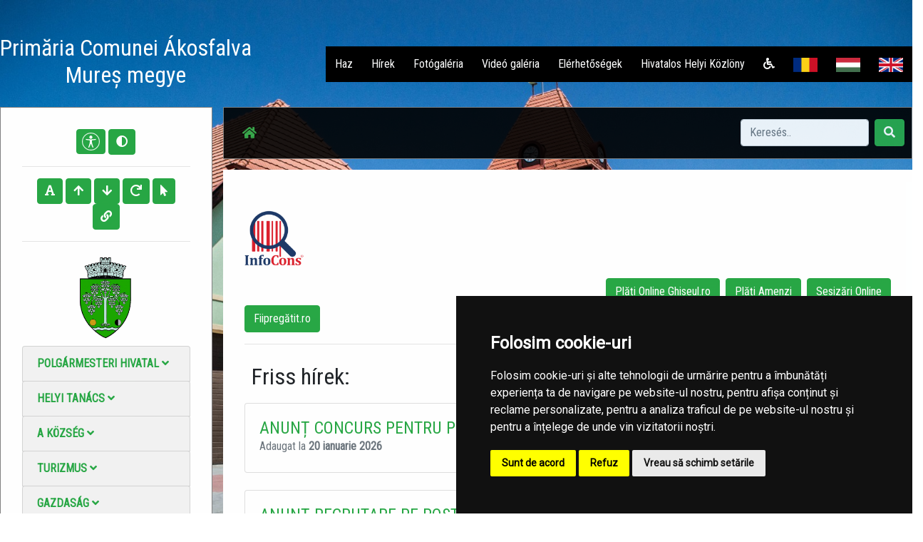

--- FILE ---
content_type: text/html; charset=UTF-8
request_url: https://acatari.ro/primaria-acatari-ms/hu
body_size: 72132
content:
<!doctype html>
<html lang="en">
    <head>
        <title> Ákosfalva Polgármesteri Hivatala | Județul Mureș</title>
        <meta charset="utf-8">
        <meta name="viewport" content="width=device-width, initial-scale=1, shrink-to-fit=no">
				<meta name="description" content="Pagina oficială a comunei Ákosfalva">
        <!-- Bootstrap CSS -->
        <link rel="stylesheet" href="/common/plugins/bootstrap4/bootstrap.min.css">
        <!-- Template CSS -->
        <link rel="stylesheet" href="/templates/storm/css/animate.css">
        <link rel="stylesheet" href="/templates/storm/css/font-awesome.min.css">
        <link rel="stylesheet" href="/templates/storm/css/owl.carousel.css">
        <link rel="stylesheet" href="/templates/storm/css/style.css">
        <!-- Fonts -->
        <link rel="stylesheet" href="https://use.fontawesome.com/releases/v5.0.10/css/all.css" integrity="sha384-+d0P83n9kaQMCwj8F4RJB66tzIwOKmrdb46+porD/OvrJ+37WqIM7UoBtwHO6Nlg" crossorigin="anonymous">
        <link href="https://fonts.googleapis.com/css?family=Open+Sans" rel="stylesheet">
        <link href="https://fonts.googleapis.com/css?family=Courgette" rel="stylesheet">
        <link href="https://fonts.googleapis.com/css?family=Roboto:300,400" rel="stylesheet">
        <!-- Townhall CSS -->
        <link rel="stylesheet" href="/townhalls/acatari-ms/css/style.css" id="townhall-css">
        <script src="/common/plugins/css-vars-ponyfill.min.js"></script>
        <script>
                cssVars();
        </script>
        <!-- Page specific CSS stack -->
        


        <!-- Common head elements for all sites -->
        <script>
    const townhallRoot = '/primaria-acatari-ms';
</script>

<script src='https://www.google.com/recaptcha/api.js?hl=ro'></script>
<script src='/common/js/townhalls.js'></script>


	
	<script type="text/javascript" src="//www.freeprivacypolicy.com/public/cookie-consent/4.0.0/cookie-consent.js" charset="UTF-8"></script>
	<script type="text/javascript" charset="UTF-8">
	document.addEventListener('DOMContentLoaded', function () {
		cookieconsent.run({"notice_banner_type":"simple","consent_type":"express","palette":"dark","language":"ro","page_load_consent_levels":["strictly-necessary"],"notice_banner_reject_button_hide":false,"preferences_center_close_button_hide":false,"page_refresh_confirmation_buttons":false});
	});
	</script>
	<style>
		.cc-cp-foot-byline {
			visibility: none;
		}
	</style>

    <!--<link rel="stylesheet" type="text/css" href="/common/plugins/cookieconsent/cookieconsent.min.css" />
    <script src="/common/plugins/cookieconsent/cookieconsent.min.js"></script>
    <script>
        window.addEventListener("load", function(){
            window.cookieconsent.initialise({
                "palette": {
                    "popup": {
                        "background": "#000000"
                    },
                    "button": {
                        "background": "#347eed"
                    }
                },
                //"theme": "edgeless",
                "content": {
                    "message": "Vă aducem la cunoștință că pentru o navigare cat mai ușoară acest site utilizează fișiere de tip cookie. De asemenea, am actualizat politica site-ului pentru a ne conforma cu Directiva (UE) 2002/58/EC (\"Directiva E-Privacy\") si de Regulamentul (UE) 2016/679 privind protectia persoanelor fizice in ceea ce priveste prelucrarea datelor cu caracter personal si privind libera circulatie a acestor date si de abrogare a Directivei 95/46/CE (\"Regulamentul GDPR\"). Înainte de a continua navigarea, vă rugăm să citiți și să înțelegeți conținutul Politicii de Utilizare a Cookies și Politicii de Prelucrare a Datelor. <br>Prin continuarea navigării pe site confirmați acceptarea politicii de utilizare a cookies si a politicii de prelucrare a datelor.",
                    "dismiss": "Sunt de acord",
                    "link": "Detalii",
                    "href": '/primaria-acatari-ms/gdpr'
                }
            })
        });
    </script>-->
	

    </head>
    <body>
        <!-- Global Site Tag (gtag.js) - Google Analytics -->
<script async type="text/plain" cookie-consent="tracking" src="https://www.googletagmanager.com/gtag/js?id=UA-140146194-1"></script>
<script>
    window.dataLayer = window.dataLayer || [];
    function gtag() {
        dataLayer.push(arguments);
    }
    gtag('js', new Date());

    gtag('config', 'UA-140146194-1');
</script>
        <!-- <div style="position: fixed; right: 10px; top: 10px; background-color: rgba(245,245,235,.8); color: #000; padding: 20px; border: 5px solid #f42098; z-index: 99999; border-radius: 12px;">
    Anunt importat de la iStorm!
    <br><a href="http://www.istorm.ro">www.istorm.ro</a>
    <a href="#">close</a>
</div> -->        <!-- Navbar -->
        <div class="header">
        <div class="wrapper">
            <nav class="navbar navbar-expand-lg navbar-light">
              <a class="navbar-brand animated bounceInLeft" href="/primaria-acatari-ms/hu/">
                  <h2 class="navbar-text text-white">Primăria  Comunei  Ákosfalva<br>Mureș megye</h2>
              </a>
              <button class="navbar-toggler" type="button" data-toggle="collapse" data-target="#navbarSupportedContent" aria-controls="navbarSupportedContent" aria-expanded="false" aria-label="Toggle navigation">
                <span><i class="fa fa-navicon"></i></span>
              </button>

              <div class="collapse navbar-collapse animated bounceInRight" id="navbarSupportedContent">
                <ul class="navbar-nav ml-auto">
                                            <li class="nav-item menu-item">
                            <a class="nav-link" href="/primaria-acatari-ms/hu">Haz</a>
                        </li>
                                            <li class="nav-item menu-item">
                            <a class="nav-link" href="/primaria-acatari-ms/hu/stiri">Hírek</a>
                        </li>
                                            <li class="nav-item menu-item">
                            <a class="nav-link" href="/primaria-acatari-ms/hu/galerie-foto">Fotógaléria</a>
                        </li>
                                            <li class="nav-item menu-item">
                            <a class="nav-link" href="/primaria-acatari-ms/hu/galerie-video">Videó galéria</a>
                        </li>
                                            <li class="nav-item menu-item">
                            <a class="nav-link" href="/primaria-acatari-ms/hu/contact">Elérhetőségek</a>
                        </li>
                                        <li class="nav-item menu-item">
                        <a class="nav-link" href="/primaria-acatari-ms/hu/monitorul-oficial-local">Hivatalos Helyi Közlöny</a>
                    </li>
                    <li class="nav-item menu-item">
                        <a class="nav-link" href="/common/files/accesibilitate.pdf" target="_blank"><i class="fas fa-wheelchair"></i></a>
                    </li>
                                                                <li class="nav-item menu-item">
                            <a class="nav-link" href="/primaria-acatari-ms "><img src="/common/images/flags/ro.png" style="width: 34px; height: 20px;"></a>
                        </li>
                                            <li class="nav-item menu-item">
                            <a class="nav-link" href="/primaria-acatari-ms/hu "><img src="/common/images/flags/hu.png" style="width: 34px; height: 20px;"></a>
                        </li>
                                            <li class="nav-item menu-item">
                            <a class="nav-link" href="/primaria-acatari-ms/en "><img src="/common/images/flags/en.png" style="width: 34px; height: 20px;"></a>
                        </li>
                                                        </ul>
              </div>
            </nav>
        </div>
        </div>
        
       
        
        <!-- Content -->
    <div class="wrapper animated fadeInUp content">
        <div class="row">

            <div class="col-md-3" id="secondaryNav">
                <div class="container pb">
                    <div class="text-center">
                    <button class="btn accbtn btn-primary" data-toggle="tooltip" data-placement="bottom" title="Opțiuni Accesibilitate" style="padding: 4px 7px!important;"><img src="/common/images/body.svg" width="25"></i></button>
                    <button class="btn accbtn btn-primary dark-mode" data-toggle="tooltip" data-placement="bottom" title="Activare/Dezactivare mod contrast ridicat"><i class="fa fa-adjust"></i></button>
                    <hr>
                    <button class="btn accbtn btn-primary font-fam" data-toggle="tooltip" data-placement="bottom" title="Schimbare font"><i class="fa fa-font"></i></button>
                    <button class="btn accbtn btn-primary increase" value="+" data-toggle="tooltip" data-placement="bottom" title="Mărire Font"><i class="fa fa-arrow-up"></i></button>
                    <button class="btn accbtn btn-primary decrease" value="-" data-toggle="tooltip" data-placement="bottom" title="Micșorare Font"><i class="fa fa-arrow-down"></i></button>
                    <button class="btn accbtn btn-primary reset" value="=" data-toggle="tooltip" data-placement="bottom" title="Resetare Font"><i class="fa fa-redo"></i></button>
                    <button class="btn accbtn btn-primary cursor" value="B" data-toggle="tooltip" data-placement="bottom" title="Cursor"><i class="fa fa-mouse-pointer"></i></button>
                    <button class="btn accbtn btn-primary light-url" value="|" data-toggle="tooltip" data-placement="bottom" title="Evidențiere URL"><i class="fa fa-link"></i></button>
                    <hr>
                    </div>
                     
                    <div class="row justify-content-center">   
                        <img src="/townhalls/acatari-ms/img/logo.png" class="d-inline-block align-top" style="max-height: 130px;" alt="">
                    </div>
                                                                                                    <ul class="nav nav-pills flex-column">
                                                    <li class="nav-item">
                                <a href="#primaria"  data-toggle="collapse" class="list-group-item menu-dropdown">Polgármesteri Hivatal <i class="fas fa-angle-down"></i></a>
                              <div id="primaria" class="collapse ">
                                <ul class="nav flex-column">
                                									                                    <li class="nav-item ml-3">
                                        <a class="nav-link " href="/primaria-acatari-ms/hu/primaria/structura"><i class="fas fa-angle-right"></i> Szerkezet</a>
                                    </li>
									                                									                                    <li class="nav-item ml-3">
                                        <a class="nav-link " href="/primaria-acatari-ms/hu/primaria/program-cu-publicul"><i class="fas fa-angle-right"></i> Fogadóórák</a>
                                    </li>
									                                									                                    <li class="nav-item ml-3">
                                        <a class="nav-link " href="/primaria-acatari-ms/hu/primaria/urbanism"><i class="fas fa-angle-right"></i> Településrendészet</a>
                                    </li>
									                                									                                    <li class="nav-item ml-3">
                                        <a class="nav-link " href="/primaria-acatari-ms/hu/primaria/starea-civila"><i class="fas fa-angle-right"></i> Anyakönyv</a>
                                    </li>
									                                									                                    <li class="nav-item ml-3">
                                        <a class="nav-link " href="/primaria-acatari-ms/hu/primaria/acte-si-formulare"><i class="fas fa-angle-right"></i> Szükséges dokumentumok</a>
                                    </li>
									                                									                                    <li class="nav-item ml-3">
                                        <a class="nav-link " href="/primaria-acatari-ms/hu/primaria/taxe-si-impozite"><i class="fas fa-angle-right"></i> Adók</a>
                                    </li>
									                                									                                    <li class="nav-item ml-3">
                                        <a class="nav-link " href="/primaria-acatari-ms/hu/primaria/asistenta-sociala"><i class="fas fa-angle-right"></i> Szociális gondozás</a>
                                    </li>
									                                									                                    <li class="nav-item ml-3">
                                        <a class="nav-link " href="/primaria-acatari-ms/hu/primaria/vanzari-terenuri"><i class="fas fa-angle-right"></i> Teleki eladások</a>
                                    </li>
									                                									                                    <li class="nav-item ml-3">
                                        <a class="nav-link " href="/primaria-acatari-ms/hu/primaria/program-de-audiente"><i class="fas fa-angle-right"></i> Program de Audiențe</a>
                                    </li>
									                                									                                    <li class="nav-item ml-3">
                                        <a class="nav-link " href="/primaria-acatari-ms/hu/primaria/raport-de-activitate-societati-comerciale-subordonate"><i class="fas fa-angle-right"></i> Raport de activitate societăți comerciale subordonate</a>
                                    </li>
									                                									                                                                </ul>
                              </div>
                            </li>
                                            </ul>
                                                                                <ul class="nav nav-pills flex-column">
                                                    <li class="nav-item">
                                <a href="#consiliul-local-1"  data-toggle="collapse" class="list-group-item menu-dropdown">Helyi Tanács <i class="fas fa-angle-down"></i></a>
                              <div id="consiliul-local-1" class="collapse ">
                                <ul class="nav flex-column">
                                									                                    <li class="nav-item ml-3">
                                        <a class="nav-link " href="/primaria-acatari-ms/hu/consiliul-local-1/consiliul-local"><i class="fas fa-angle-right"></i> Tanácsosok</a>
                                    </li>
									                                                                </ul>
                              </div>
                            </li>
                                            </ul>
                                                                                <ul class="nav nav-pills flex-column">
                                                    <li class="nav-item">
                                <a href="#informatii"  data-toggle="collapse" class="list-group-item menu-dropdown">A Község <i class="fas fa-angle-down"></i></a>
                              <div id="informatii" class="collapse ">
                                <ul class="nav flex-column">
                                									                                    <li class="nav-item ml-3">
                                        <a class="nav-link " href="/primaria-acatari-ms/hu/informatii/informatii-generale"><i class="fas fa-angle-right"></i> Általános információk</a>
                                    </li>
									                                									                                    <li class="nav-item ml-3">
                                        <a class="nav-link " href="/primaria-acatari-ms/hu/informatii/sate"><i class="fas fa-angle-right"></i> Falvak</a>
                                    </li>
									                                									                                    <li class="nav-item ml-3">
                                        <a class="nav-link " href="/primaria-acatari-ms/hu/informatii/vizitatori-website"><i class="fas fa-angle-right"></i> A honlap látogatói</a>
                                    </li>
									                                									                                    <li class="nav-item ml-3">
                                        <a class="nav-link " href="/primaria-acatari-ms/hu/informatii/istorie"><i class="fas fa-angle-right"></i> Helytörténet</a>
                                    </li>
									                                									                                    <li class="nav-item ml-3">
                                        <a class="nav-link " href="/primaria-acatari-ms/hu/informatii/patrimoniu"><i class="fas fa-angle-right"></i> Értéktár</a>
                                    </li>
									                                									                                    <li class="nav-item ml-3">
                                        <a class="nav-link " href="/primaria-acatari-ms/hu/informatii/cultura"><i class="fas fa-angle-right"></i> Kultúra</a>
                                    </li>
									                                									                                    <li class="nav-item ml-3">
                                        <a class="nav-link " href="/primaria-acatari-ms/hu/informatii/biserici"><i class="fas fa-angle-right"></i> Egyházak</a>
                                    </li>
									                                									                                    <li class="nav-item ml-3">
                                        <a class="nav-link " href="/primaria-acatari-ms/hu/informatii/media"><i class="fas fa-angle-right"></i> Média</a>
                                    </li>
									                                									                                    <li class="nav-item ml-3">
                                        <a class="nav-link " href="/primaria-acatari-ms/hu/informatii/educatie"><i class="fas fa-angle-right"></i> Tanügy</a>
                                    </li>
									                                									                                    <li class="nav-item ml-3">
                                        <a class="nav-link " href="/primaria-acatari-ms/hu/informatii/transport"><i class="fas fa-angle-right"></i> Szállitás</a>
                                    </li>
									                                									                                    <li class="nav-item ml-3">
                                        <a class="nav-link " href="/primaria-acatari-ms/hu/informatii/sport"><i class="fas fa-angle-right"></i> Sport</a>
                                    </li>
									                                									                                    <li class="nav-item ml-3">
                                        <a class="nav-link " href="/primaria-acatari-ms/hu/informatii/adrese-utile"><i class="fas fa-angle-right"></i> Hasznos elérhetőségek</a>
                                    </li>
									                                									                                    <li class="nav-item ml-3">
                                        <a class="nav-link " href="/primaria-acatari-ms/hu/informatii/informatii-europene"><i class="fas fa-angle-right"></i> Europai információk</a>
                                    </li>
									                                									                                    <li class="nav-item ml-3">
                                        <a class="nav-link " href="/primaria-acatari-ms/hu/informatii/personalitati-locale"><i class="fas fa-angle-right"></i> Helyi személyiségek</a>
                                    </li>
									                                                                </ul>
                              </div>
                            </li>
                                            </ul>
                                                                                <ul class="nav nav-pills flex-column">
                                                    <li class="nav-item">
                                <a href="#turism"  data-toggle="collapse" class="list-group-item menu-dropdown">Turizmus <i class="fas fa-angle-down"></i></a>
                              <div id="turism" class="collapse ">
                                <ul class="nav flex-column">
                                									                                    <li class="nav-item ml-3">
                                        <a class="nav-link " href="/primaria-acatari-ms/hu/turism/informatii-turistice"><i class="fas fa-angle-right"></i> Turisztikai információk</a>
                                    </li>
									                                									                                    <li class="nav-item ml-3">
                                        <a class="nav-link " href="/primaria-acatari-ms/hu/turism/obiective"><i class="fas fa-angle-right"></i> Látnivalók</a>
                                    </li>
									                                									                                    <li class="nav-item ml-3">
                                        <a class="nav-link " href="/primaria-acatari-ms/hu/turism/cazare"><i class="fas fa-angle-right"></i> Szállás</a>
                                    </li>
									                                                                </ul>
                              </div>
                            </li>
                                            </ul>
                                                                                <ul class="nav nav-pills flex-column">
                                                    <li class="nav-item">
                                <a href="#economie"  data-toggle="collapse" class="list-group-item menu-dropdown">Gazdaság <i class="fas fa-angle-down"></i></a>
                              <div id="economie" class="collapse ">
                                <ul class="nav flex-column">
                                									                                    <li class="nav-item ml-3">
                                        <a class="nav-link " href="/primaria-acatari-ms/hu/economie/informatii-economice"><i class="fas fa-angle-right"></i> Gazdasági hirek</a>
                                    </li>
									                                									                                    <li class="nav-item ml-3">
                                        <a class="nav-link " href="/primaria-acatari-ms/hu/economie/firme"><i class="fas fa-angle-right"></i> Vállalkozások</a>
                                    </li>
									                                									                                    <li class="nav-item ml-3">
                                        <a class="nav-link " href="/primaria-acatari-ms/hu/economie/proiecte-investitii"><i class="fas fa-angle-right"></i> Tervek, beruházások</a>
                                    </li>
									                                									                                    <li class="nav-item ml-3">
                                        <a class="nav-link " href="/primaria-acatari-ms/hu/economie/targuri-si-expozitii"><i class="fas fa-angle-right"></i> Vásárok es kiállitások</a>
                                    </li>
									                                									                                    <li class="nav-item ml-3">
                                        <a class="nav-link " href="/primaria-acatari-ms/hu/economie/organizatii"><i class="fas fa-angle-right"></i> Civilszervezetek</a>
                                    </li>
									                                									                                    <li class="nav-item ml-3">
                                        <a class="nav-link " href="/primaria-acatari-ms/hu/economie/sponsori-parteneri"><i class="fas fa-angle-right"></i> Szponzorok/Partnerek</a>
                                    </li>
									                                									                                    <li class="nav-item ml-3">
                                        <a class="nav-link " href="/primaria-acatari-ms/hu/economie/agricultura-fond-funciar-registru-agricol"><i class="fas fa-angle-right"></i> Mezőgazdaság</a>
                                    </li>
									                                                                </ul>
                              </div>
                            </li>
                                            </ul>
                                                                                <ul class="nav nav-pills flex-column">
                                                    <li class="nav-item">
                                <a href="#svsu"  data-toggle="collapse" class="list-group-item menu-dropdown">Önkéntes katasztrófaelhárító szolgálat <i class="fas fa-angle-down"></i></a>
                              <div id="svsu" class="collapse ">
                                <ul class="nav flex-column">
                                									                                    <li class="nav-item ml-3">
                                        <a class="nav-link " href="/primaria-acatari-ms/hu/svsu/serviciul-voluntar-pentru-situatii-de-urgenta"><i class="fas fa-angle-right"></i> Serviciul voluntar pentru situații de urgență</a>
                                    </li>
									                                                                </ul>
                              </div>
                            </li>
                                            </ul>
                                                                                <ul class="nav nav-pills flex-column">
                                                    <li class="nav-item">
                                <a href="#camc"  data-toggle="collapse" class="list-group-item menu-dropdown">CAMC <i class="fas fa-angle-down"></i></a>
                              <div id="camc" class="collapse ">
                                <ul class="nav flex-column">
                                									                                    <li class="nav-item ml-3">
                                        <a class="nav-link " href="/primaria-acatari-ms/hu/camc/centrul-de-asistenta-medicala-comunitara"><i class="fas fa-angle-right"></i> Centru de Asistenta Medicala Comunitara - Parteneriat</a>
                                    </li>
									                                                                </ul>
                              </div>
                            </li>
                                            </ul>
                                                                                <ul class="nav nav-pills flex-column">
                                                    <li class="nav-item">
                                <a href="#rdpl"  data-toggle="collapse" class="list-group-item menu-dropdown">RDPL <i class="fas fa-angle-down"></i></a>
                              <div id="rdpl" class="collapse ">
                                <ul class="nav flex-column">
                                									                                    <li class="nav-item ml-3">
                                        <a class="nav-link " href="/primaria-acatari-ms/hu/rdpl/registrul-datoriei-publice-locale"><i class="fas fa-angle-right"></i> Registrul datoriei publice locale</a>
                                    </li>
									                                                                </ul>
                              </div>
                            </li>
                                            </ul>
                                                                                <ul class="nav nav-pills flex-column">
                                                    <li class="nav-item">
                                <a href="#spclep"  data-toggle="collapse" class="list-group-item menu-dropdown">SPCLEP <i class="fas fa-angle-down"></i></a>
                              <div id="spclep" class="collapse ">
                                <ul class="nav flex-column">
                                									                                    <li class="nav-item ml-3">
                                        <a class="nav-link " href="/primaria-acatari-ms/hu/spclep/informatii-cu-privire-la-prelucrarea-datelor-cu-caracter-personal"><i class="fas fa-angle-right"></i> Informații cu privire la prelucrarea datelor cu caracter personal</a>
                                    </li>
									                                									                                    <li class="nav-item ml-3">
                                        <a class="nav-link " href="/primaria-acatari-ms/hu/spclep/informatii-generale-acte-de-identitate"><i class="fas fa-angle-right"></i> Informații generale acte de identitate</a>
                                    </li>
									                                									                                    <li class="nav-item ml-3">
                                        <a class="nav-link " href="/primaria-acatari-ms/hu/spclep/date-de-contact-spclep"><i class="fas fa-angle-right"></i> Date de contact S.P.C.L.E.P</a>
                                    </li>
									                                									                                    <li class="nav-item ml-3">
                                        <a class="nav-link " href="/primaria-acatari-ms/hu/spclep/anunturi"><i class="fas fa-angle-right"></i> Anunțuri</a>
                                    </li>
									                                                                </ul>
                              </div>
                            </li>
                                            </ul>
                                                                                <ul class="nav nav-pills flex-column">
                                                <li class="nav-item">
                            <a class="nav-link list-group-item menu-dropdown " href="/primaria-acatari-ms/hu/politica-de-confidentialitate">Politica de confidențialitate</a>
                        </li>
                                            </ul>
                                                                                                                        <ul class="nav nav-pills flex-column">
                                                    <li class="nav-item">
                                <a href="#transparenta-decizionala"  data-toggle="collapse" class="list-group-item menu-dropdown">Adminisztrációs áttekinthetőség <i class="fas fa-angle-down"></i></a>
                              <div id="transparenta-decizionala" class="collapse ">
                                <ul class="nav flex-column">
                                									                                    <li class="nav-item ml-3">
                                        <a class="nav-link " href="/primaria-acatari-ms/hu/transparenta-decizionala/consultari-interministeriale"><i class="fas fa-angle-right"></i> Consultări interministeriale</a>
                                    </li>
									                                									                                    <li class="nav-item ml-3">
                                        <a class="nav-link " href="/primaria-acatari-ms/hu/transparenta-decizionala/dezbateri-publice"><i class="fas fa-angle-right"></i> Dezbateri publice</a>
                                    </li>
									                                									                                    <li class="nav-item ml-3">
                                        <a class="nav-link " href="/primaria-acatari-ms/hu/transparenta-decizionala/formular-pentru-colectarea-de-propuneri-opinii-recomandari"><i class="fas fa-angle-right"></i> Formular pentru colectarea de propuneri, opinii, recomandări (cf. Legii nr. 52/2003)</a>
                                    </li>
									                                									                                    <li class="nav-item ml-3">
                                        <a class="nav-link " href="/primaria-acatari-ms/hu/transparenta-decizionala/proiecte-de-acte-normative-aflate-in-consultare-publica"><i class="fas fa-angle-right"></i> Proiecte de acte normative aflate în consultare publică</a>
                                    </li>
									                                									                                    <li class="nav-item ml-3">
                                        <a class="nav-link " href="/primaria-acatari-ms/hu/transparenta-decizionala/rapoarte-anuale-privind-implementarea-legii-522003"><i class="fas fa-angle-right"></i> RAPOARTE ANUALE PRIVIND IMPLEMENTAREA LEGII 52/2003 </a>
                                    </li>
									                                									                                    <li class="nav-item ml-3">
                                        <a class="nav-link " href="/primaria-acatari-ms/hu/transparenta-decizionala/raport-periodic-de-implementare-a-legii-nr-52-2003"><i class="fas fa-angle-right"></i> Raport periodic Legea nr. 52/2003</a>
                                    </li>
									                                									                                    <li class="nav-item ml-3">
                                        <a class="nav-link " href="/primaria-acatari-ms/hu/transparenta-decizionala/ruti"><i class="fas fa-angle-right"></i> RUTI</a>
                                    </li>
									                                									                                    <li class="nav-item ml-3">
                                        <a class="nav-link " href="/primaria-acatari-ms/hu/transparenta-decizionala/rapoarte-anuale-privind-liberul-acces-la-informatii-publice"><i class="fas fa-angle-right"></i> RAPOARTE ANUALE PRIVIND LIBERUL ACCES LA INFORMAȚII PUBLICE</a>
                                    </li>
									                                									                                    <li class="nav-item ml-3">
                                        <a class="nav-link " href="/primaria-acatari-ms/hu/transparenta-decizionala/procedura-de-sistem-comunicarea-din-oficiu-a-informatiilor-de-interes-public-in-format-standardi"><i class="fas fa-angle-right"></i> Procedură de sistem comunicarea din oficiu a informațiilor de interes public în format standardizat și deschis și asigurarea transparenței decizionale</a>
                                    </li>
									                                									                                    <li class="nav-item ml-3">
                                        <a class="nav-link " href="/primaria-acatari-ms/hu/transparenta-decizionala/strategie-anticoruptie"><i class="fas fa-angle-right"></i> Strategie anticorupție</a>
                                    </li>
									                                									                                    <li class="nav-item ml-3">
                                        <a class="nav-link " href="/primaria-acatari-ms/hu/transparenta-decizionala/registrul-pentru-consemnare-si-analizarea-propunerilor-opiniilor-sau-recomandarilor"><i class="fas fa-angle-right"></i> Registrul pentru consemnare și analizarea propunerilor, opiniilor sau recomandărilor</a>
                                    </li>
									                                									                                    <li class="nav-item ml-3">
                                        <a class="nav-link " href="/primaria-acatari-ms/hu/transparenta-decizionala/proiecte-de-acte-normative-pentru-care-nu-mai-pot-fi-trimise-sugestii"><i class="fas fa-angle-right"></i> Proiecte de acte normative pentru care nu mai pot fi trimise sugestii</a>
                                    </li>
									                                									                                    <li class="nav-item ml-3">
                                        <a class="nav-link " href="/primaria-acatari-ms/hu/transparenta-decizionala/proiecte-de-acte-normative-adoptate"><i class="fas fa-angle-right"></i> Proiecte de acte normative adoptate</a>
                                    </li>
									                                									                                    <li class="nav-item ml-3">
                                        <a class="nav-link " href="/primaria-acatari-ms/hu/transparenta-decizionala/sedinte-publice-anunturi-minute"><i class="fas fa-angle-right"></i> Ședințe publice / Anunțuri / Minute</a>
                                    </li>
									                                									                                    <li class="nav-item ml-3">
                                        <a class="nav-link " href="/primaria-acatari-ms/hu/transparenta-decizionala/rapoarte-de-aplicare-a-legii-nr-52-2003"><i class="fas fa-angle-right"></i> Rapoarte de aplicare a Legii nr. 52/2003</a>
                                    </li>
									                                									                                    <li class="nav-item ml-3">
                                        <a class="nav-link " href="/primaria-acatari-ms/hu/transparenta-decizionala/numele-si-prenumele-persoanei-desemnate-responsabila-pentru-relatia-cu-societatea-civila"><i class="fas fa-angle-right"></i> Numele și prenumele persoanei desemnate responsabilă pentru relația cu societatea civilă</a>
                                    </li>
									                                									                                    <li class="nav-item ml-3">
                                        <a class="nav-link " href="/primaria-acatari-ms/hu/transparenta-decizionala/registrul-asociatiilor-fundațiilor-si-federatiilor-luate-in-evidenta-de-institutie"><i class="fas fa-angle-right"></i> Registrul asociațiilor, fundațiilor și federațiilor luate în evidență de instituție</a>
                                    </li>
									                                                                </ul>
                              </div>
                            </li>
                                            </ul>
                                                                                <ul class="nav nav-pills flex-column">
                                                    <li class="nav-item">
                                <a href="#informatii-interes-public"  data-toggle="collapse" class="list-group-item menu-dropdown">Informații de interes public <i class="fas fa-angle-down"></i></a>
                              <div id="informatii-interes-public" class="collapse ">
                                <ul class="nav flex-column">
                                									                                    <li class="nav-item ml-3">
                                        <a class="nav-link " href="/primaria-acatari-ms/hu/informatii-interes-public/solicitare-informatii-legislatie"><i class="fas fa-angle-right"></i> Solicitare informații. Legislație</a>
                                    </li>
									                                									                                    <li class="nav-item ml-3">
                                        <a class="nav-link " href="/primaria-acatari-ms/hu/informatii-interes-public/buletinul-informativ-legea-544-2001"><i class="fas fa-angle-right"></i> Buletinul Informativ (Legea 544/2001)</a>
                                    </li>
									                                									                                    <li class="nav-item ml-3">
                                        <a class="nav-link " href="/primaria-acatari-ms/hu/informatii-interes-public/buget-din-toate-sursele-de-venituri"><i class="fas fa-angle-right"></i> Buget din toate sursele de venituri</a>
                                    </li>
									                                									                                    <li class="nav-item ml-3">
                                        <a class="nav-link " href="/primaria-acatari-ms/hu/informatii-interes-public/bilanturi-contabile"><i class="fas fa-angle-right"></i> Bilanțuri contabile</a>
                                    </li>
									                                									                                    <li class="nav-item ml-3">
                                        <a class="nav-link " href="/primaria-acatari-ms/hu/informatii-interes-public/achizitii-publice"><i class="fas fa-angle-right"></i> Achiziții publice</a>
                                    </li>
									                                									                                    <li class="nav-item ml-3">
                                        <a class="nav-link " href="/primaria-acatari-ms/hu/informatii-interes-public/formulare-tip"><i class="fas fa-angle-right"></i> Formulare tip (cu menționarea timpului necesar completării)</a>
                                    </li>
									                                									                                    <li class="nav-item ml-3">
                                        <a class="nav-link " href="/primaria-acatari-ms/hu/informatii-interes-public/incarcate-pana-in-decembrie-2021"><i class="fas fa-angle-right"></i> Info int publ încărcate până în dec 2021</a>
                                    </li>
									                                									                                    <li class="nav-item ml-3">
                                        <a class="nav-link " href="/primaria-acatari-ms/hu/informatii-interes-public/declaratii-de-avere-si-interese"><i class="fas fa-angle-right"></i> Vagyonbevallások</a>
                                    </li>
									                                									                                    <li class="nav-item ml-3">
                                        <a class="nav-link " href="/primaria-acatari-ms/hu/informatii-interes-public/comisia-paritara"><i class="fas fa-angle-right"></i> Comisia paritară</a>
                                    </li>
									                                									                                    <li class="nav-item ml-3">
                                        <a class="nav-link " href="/primaria-acatari-ms/hu/informatii-interes-public/protectia-datelor-cu-caracter-personal"><i class="fas fa-angle-right"></i> Protecția datelor cu caracter personal</a>
                                    </li>
									                                									                                    <li class="nav-item ml-3">
                                        <a class="nav-link " href="/primaria-acatari-ms/hu/informatii-interes-public/comisia-patriara"><i class="fas fa-angle-right"></i> Comisia patriară</a>
                                    </li>
									                                									                                    <li class="nav-item ml-3">
                                        <a class="nav-link " href="/primaria-acatari-ms/hu/informatii-interes-public/protectia-datelor-cu-caracter-personal-1"><i class="fas fa-angle-right"></i> Protecția datelor cu caracter personal</a>
                                    </li>
									                                                                </ul>
                              </div>
                            </li>
                                            </ul>
                                                                                <ul class="nav nav-pills flex-column">
                                                    <li class="nav-item">
                                <a href="#despre-institutie"  data-toggle="collapse" class="list-group-item menu-dropdown">Despre instituţie <i class="fas fa-angle-down"></i></a>
                              <div id="despre-institutie" class="collapse ">
                                <ul class="nav flex-column">
                                									                                    <li class="nav-item ml-3">
                                        <a class="nav-link " href="/primaria-acatari-ms/hu/despre-institutie/legislatie"><i class="fas fa-angle-right"></i> Legislație (organizarea și funcționarea instituției)</a>
                                    </li>
									                                									                                    <li class="nav-item ml-3">
                                        <a class="nav-link " href="/primaria-acatari-ms/hu/despre-institutie/conducere"><i class="fas fa-angle-right"></i> Conducere</a>
                                    </li>
									                                									                                    <li class="nav-item ml-3">
                                        <a class="nav-link " href="/primaria-acatari-ms/hu/despre-institutie/organizare"><i class="fas fa-angle-right"></i> Organizare</a>
                                    </li>
									                                									                                    <li class="nav-item ml-3">
                                        <a class="nav-link " href="/primaria-acatari-ms/hu/despre-institutie/programe-si-strategii"><i class="fas fa-angle-right"></i> Programe și strategii</a>
                                    </li>
									                                									                                    <li class="nav-item ml-3">
                                        <a class="nav-link " href="/primaria-acatari-ms/hu/despre-institutie/rapoarte-si-studii"><i class="fas fa-angle-right"></i> Rapoarte și studii</a>
                                    </li>
									                                                                </ul>
                              </div>
                            </li>
                                            </ul>
                                                                                <ul class="nav nav-pills flex-column">
                                                    <li class="nav-item">
                                <a href="#integritate-institutionala"  data-toggle="collapse" class="list-group-item menu-dropdown">Integritate instituţională <i class="fas fa-angle-down"></i></a>
                              <div id="integritate-institutionala" class="collapse ">
                                <ul class="nav flex-column">
                                									                                    <li class="nav-item ml-3">
                                        <a class="nav-link " href="/primaria-acatari-ms/hu/integritate-institutionala/lista-cadourilor-primite-conf-legii-nr-251-2004"><i class="fas fa-angle-right"></i> Lista cadourilor primite</a>
                                    </li>
									                                									                                    <li class="nav-item ml-3">
                                        <a class="nav-link " href="/primaria-acatari-ms/hu/integritate-institutionala/mecanismul-de-raportare-a-incalcarilor-legii"><i class="fas fa-angle-right"></i> Mecanismul de raportare a încălcărilor legii</a>
                                    </li>
									                                									                                    <li class="nav-item ml-3">
                                        <a class="nav-link " href="/primaria-acatari-ms/hu/integritate-institutionala/declaratia-agendei-de-integritate"><i class="fas fa-angle-right"></i> Declarația privind asumarea unei agende de integritate organizațională</a>
                                    </li>
									                                									                                    <li class="nav-item ml-3">
                                        <a class="nav-link " href="/primaria-acatari-ms/hu/integritate-institutionala/situatia-incidentelor-de-integritate"><i class="fas fa-angle-right"></i> Situaţia incidentelor de integritate</a>
                                    </li>
									                                									                                    <li class="nav-item ml-3">
                                        <a class="nav-link " href="/primaria-acatari-ms/hu/integritate-institutionala/cercetari"><i class="fas fa-angle-right"></i> Studii/cercetări/ghiduri/materiale informative relevante</a>
                                    </li>
									                                									                                    <li class="nav-item ml-3">
                                        <a class="nav-link " href="/primaria-acatari-ms/hu/integritate-institutionala/cod-etic"><i class="fas fa-angle-right"></i> Cod etic/deontologic/de conduită</a>
                                    </li>
									                                									                                    <li class="nav-item ml-3">
                                        <a class="nav-link " href="/primaria-acatari-ms/hu/integritate-institutionala/planul-de-integritate-al-institutiei"><i class="fas fa-angle-right"></i> Planul de integritate al instituţiei</a>
                                    </li>
									                                									                                    <li class="nav-item ml-3">
                                        <a class="nav-link " href="/primaria-acatari-ms/hu/integritate-institutionala/raport-narativ-referitor-la-stadiul-implementarii-masurilor"><i class="fas fa-angle-right"></i> Raport narativ referitor la stadiul implementării măsurilor prevăzute în SNA, planul de integritate</a>
                                    </li>
									                                                                </ul>
                              </div>
                            </li>
                                            </ul>
                                                                                <ul class="nav nav-pills flex-column">
                                                    <li class="nav-item">
                                <a href="#ghid-pentru-accesul-publicului-la-informatia-de-mediu"  data-toggle="collapse" class="list-group-item menu-dropdown">Ghid pentru accesul publicului la informații de mediu <i class="fas fa-angle-down"></i></a>
                              <div id="ghid-pentru-accesul-publicului-la-informatia-de-mediu" class="collapse ">
                                <ul class="nav flex-column">
                                									                                    <li class="nav-item ml-3">
                                        <a class="nav-link " href="/primaria-acatari-ms/hu/ghid-pentru-accesul-publicului-la-informatia-de-mediu/ghidul-autoritatiilor-pub-pentru-accesul-publicului-la-informatia-de-mediu"><i class="fas fa-angle-right"></i> Ghidul autorităților publice pentru accesul publicului la informația de mediu</a>
                                    </li>
									                                                                </ul>
                              </div>
                            </li>
                                            </ul>
                                        
                                    </div>
                <br>
                                <!--
                <div class="container" style="padding:30px;border:1px solid gray;">
                    <i class="fas fa-file"></i> Documente
                    <ul class="list-group documents">
                        <li><a href="#"><i class="fas fa-file-pdf"></i> Doc 1</a></li>
                        <li><a href="#"><i class="fas fa-file-pdf"></i> Doc 2</a></li>
                        <li><a href="#"><i class="fas fa-file-pdf"></i> Doc 3</a></li>
                    </ul>
                    <a href="#">Vezi toate documentele</a>
                </div>
                -->
            </div>

            <div class="col-md-9 content-lp-none resizeable">
                <div class="site-page-header" style="padding: 10px;border:1px solid gray;">
                    <div class="row">
                        <div class="col-md-12">
                                                        <nav aria-label="breadcrumb">
                                <div class="searchbar mt-custom">
                                    <form class="form-inline" action="/primaria-acatari-ms/search" method="get">
                                        <input class="form-control mr-sm-2 site-search" type="search" name="q" placeholder="Keresés.." aria-label="Search">
                                        <button class="btn btn-primary my-2 my-sm-0" type="submit"><i class="fa fa-search"></i></button>
                                    </form>                             
                                </div>
                                <ol class="breadcrumb">
                                    <li class="breadcrumb-item"><a href="/primaria-acatari-ms/hu"><i class="fa fa-home"></i></a></li>
                                </ol>    
                            </nav>
                                                    </div>
                    </div>
                </div>
                <div class="container content-p-30">
                                        <div class="page-content" id="container">
                        
<section id="home">
    
	<div class="row">
		<div class="col-md-12">
			                <a href="http://infocons.ro/" target="_blank"><img src="/common/images/infocons.png" class="mt-4 mb-3 float-left" alt="Emol" width="110" style="margin-left: -15px;"></a>
            
            		</div>
	</div>
	
    <div class="row main-text">
        <div class="col-md-12">
            <div class="float-right">
                <a href="/primaria-acatari-ms/contact" class="btn btn-primary float-right text-white">Sesizări Online</a>&nbsp;
				                <a class="btn btn-primary text-white" href="https://www.ghiseul.ro/ghiseul/public/taxe" target="_blank" rel="noopener">Plăți Online Ghiseul.ro</a>&nbsp; 
								                <a class="btn btn-primary text-white" href="https://www.ghiseul.ro/ghiseul/public/amenzi" target="_blank" rel="noopener">Plăți Amenzi</a> &nbsp;
            </div>
            <div class="float-left w-100">
				<a href="http://fiipregatit.ro/" target="_blank" class="btn btn-primary text-white">Fiipregătit.ro</a>
                
            </div>
        </div>
    </div>
    <hr>
    <div class="row">
        <div class="col">
            <div class="row news">
                                    <div class="col-md-8">
                    <h2>Friss hírek:</h2>
                                        
                        <div class="card flex-md-row mb-4 shadow-sm h-md-250">
                            <div class="card-body d-flex flex-column align-items-start">
                              <h4 class="mb-0">
                                <a href="/primaria-acatari-ms/stiri/anunt-concurs-pentru-post-contractual-2_1298">ANUNȚ CONCURS PENTRU POST CONTRACTUAL</a>
                              </h4>
                              <div class="mb-1 text-muted"><span>Adaugat la <b>20 ianuarie 2026</b></span></div>
                              <p class="card-text mb-auto"></p>
                            </div>
                        </div>
                                        
                        <div class="card flex-md-row mb-4 shadow-sm h-md-250">
                            <div class="card-body d-flex flex-column align-items-start">
                              <h4 class="mb-0">
                                <a href="/primaria-acatari-ms/stiri/anunt-recrutare-pe-post-de-conducere-vacant-secretar-geeneral-uat-rezultate_1290">ANUNȚ RECRUTARE PE POST DE CONDUCERE VACANT - SECRETAR GEENERAL UAT - REZULTATE</a>
                              </h4>
                              <div class="mb-1 text-muted"><span>Adaugat la <b>24 noiembrie 2025</b></span></div>
                              <p class="card-text mb-auto"></p>
                            </div>
                        </div>
                                        
                        <div class="card flex-md-row mb-4 shadow-sm h-md-250">
                            <div class="card-body d-flex flex-column align-items-start">
                              <h4 class="mb-0">
                                <a href="/primaria-acatari-ms/stiri/anuntanunt-colectiv-pentru-comunicarea-prin-publicitate-nr-497131-din-data-22102025_1289">AnunțANUNȚ COLECTIV pentru comunicarea prin publicitate nr. 49/7131 din data 22.10.2025</a>
                              </h4>
                              <div class="mb-1 text-muted"><span>Adaugat la <b>22 octombrie 2025</b></span></div>
                              <p class="card-text mb-auto"></p>
                            </div>
                        </div>
                                        
                        <div class="card flex-md-row mb-4 shadow-sm h-md-250">
                            <div class="card-body d-flex flex-column align-items-start">
                              <h4 class="mb-0">
                                <a href="/primaria-acatari-ms/stiri/anunt-concurs-pentru-post-contractual-1_1262">ANUNȚ CONCURS PENTRU POST CONTRACTUAL</a>
                              </h4>
                              <div class="mb-1 text-muted"><span>Adaugat la <b>05 septembrie 2025</b></span></div>
                              <p class="card-text mb-auto"></p>
                            </div>
                        </div>
                                        
                        <div class="card flex-md-row mb-4 shadow-sm h-md-250">
                            <div class="card-body d-flex flex-column align-items-start">
                              <h4 class="mb-0">
                                <a href="/primaria-acatari-ms/stiri/anunt-privind-organizarea-concursului-pentru-ocuparea-unei-functii-publice-de-conducere-vacante--1_1261">Anunț privind organizarea concursului pentru ocuparea unei funcţii publice de conducere vacante din cadrul aparatului de specialitate al primarului comunei</a>
                              </h4>
                              <div class="mb-1 text-muted"><span>Adaugat la <b>02 septembrie 2025</b></span></div>
                              <p class="card-text mb-auto"></p>
                            </div>
                        </div>
                                        
                        <div class="card flex-md-row mb-4 shadow-sm h-md-250">
                            <div class="card-body d-flex flex-column align-items-start">
                              <h4 class="mb-0">
                                <a href="/primaria-acatari-ms/stiri/anunt-privind-anulare-concurs-de-recrutare-pentru-functia-publica-de-conducere-de-secretar-gener_1260">Anunț privind anulare concurs de recrutare pentru funcția publică de conducere de secretar general al comunei</a>
                              </h4>
                              <div class="mb-1 text-muted"><span>Adaugat la <b>18 august 2025</b></span></div>
                              <p class="card-text mb-auto"></p>
                            </div>
                        </div>
                                        
                        <div class="card flex-md-row mb-4 shadow-sm h-md-250">
                            <div class="card-body d-flex flex-column align-items-start">
                              <h4 class="mb-0">
                                <a href="/primaria-acatari-ms/stiri/anunt-privind-organizarea-concursului-pentru-ocuparea-unei-functii-publice-de-conducere-vacante-_1257">Anunț privind organizarea concursului  pentru ocuparea unei funcţii publice de conducere vacante din cadrul aparatului de specialitate al primarului comunei</a>
                              </h4>
                              <div class="mb-1 text-muted"><span>Adaugat la <b>11 iulie 2025</b></span></div>
                              <p class="card-text mb-auto"></p>
                            </div>
                        </div>
                                        
                    </div>
                                                <div class="col-md-4">
                    <h2>Közlemények:</h2>
                                        <div class="card bg-light mb-3" style="max-width: 18rem;">
                        <div class="card-header"><h5><a href="/primaria-acatari-ms/strategie-anticoruptie-1">Strategie Anticorupție</a></h5></div>
                        <div class="card-body">
                          <p class="card-text"></p>
                        </div>
                    </div>
                                        <div class="card bg-light mb-3" style="max-width: 18rem;">
                        <div class="card-header"><h5><a href="/primaria-acatari-ms/frds-asigurarea-accesului-egal-al-comunitatii-romilor-din-localitatea-corbesti-la-serviciile-pub">FRDS - Asigurarea accesului egal al comunității romilor din localitatea Corbești la serviciile publice locale</a></h5></div>
                        <div class="card-body">
                          <p class="card-text"></p>
                        </div>
                    </div>
                                        <div class="card bg-light mb-3" style="max-width: 18rem;">
                        <div class="card-header"><h5><a href="/primaria-acatari-ms/mediu-program-de-colectare-a-deseurilor-in-comuna-acatari">MEDIU - PROGRAM DE COLECTARE A DEȘEURILOR ÎN COMUNA ACĂȚARI</a></h5></div>
                        <div class="card-body">
                          <p class="card-text"></p>
                        </div>
                    </div>
                                        <div class="card bg-light mb-3" style="max-width: 18rem;">
                        <div class="card-header"><h5><a href="/primaria-acatari-ms/network-of-towns-youth-and-democracy-empowering-eu-next-generations">NETWORK OF TOWNS “YOUTH AND DEMOCRACY: EMPOWERING EU NEXT GENERATIONS”</a></h5></div>
                        <div class="card-body">
                          <p class="card-text"></p>
                        </div>
                    </div>
                                        <div class="card bg-light mb-3" style="max-width: 18rem;">
                        <div class="card-header"><h5><a href="/primaria-acatari-ms/alegeri-locale-2024">ALEGERI LOCALE 2024</a></h5></div>
                        <div class="card-body">
                          <p class="card-text"></p>
                        </div>
                    </div>
                                        <div class="card bg-light mb-3" style="max-width: 18rem;">
                        <div class="card-header"><h5><a href="/primaria-acatari-ms/informatii-publice-sc-tutti-wellness-srl">INFORMAȚII PUBLICE SC TUTTI WELLNESS SRL</a></h5></div>
                        <div class="card-body">
                          <p class="card-text"></p>
                        </div>
                    </div>
                                        <div class="card bg-light mb-3" style="max-width: 18rem;">
                        <div class="card-header"><h5><a href="/primaria-acatari-ms/alegeri-presedinte-senat-si-camera-deputatilor-2024">Alegeri presedinte, senat și camera deputaților 2024</a></h5></div>
                        <div class="card-body">
                          <p class="card-text"></p>
                        </div>
                    </div>
                                        <div class="card bg-light mb-3" style="max-width: 18rem;">
                        <div class="card-header"><h5><a href="/primaria-acatari-ms/lista-functii-personal">LISTĂ FUNCȚII PERSONAL</a></h5></div>
                        <div class="card-body">
                          <p class="card-text"></p>
                        </div>
                    </div>
                                        <div class="card bg-light mb-3" style="max-width: 18rem;">
                        <div class="card-header"><h5><a href="/primaria-acatari-ms/proiectul-europa-pentru-cetateni-2019-viitorul-european-multicultural">PROIECTUL EUROPA PENTRU CETĂȚENI 2019 - VIITORUL EUROPEAN MULTICULTURAL</a></h5></div>
                        <div class="card-body">
                          <p class="card-text"></p>
                        </div>
                    </div>
                                    </div>
                            </div>
    </div>

</section>

                    </div>
                </div>
            </div>
        </div>
    </div>
    <!-- Collapse -->
    <!-- Footer -->
    <footer class="page-footer font-small blue footer">

      <!-- Copyright -->
      <div class="wrapper footer-copyright text-center footer-text">
          <div class="row">
              <div class="col-md-3 col-xs-12 text-center">
                    <h5><i class="fas fa-phone"></i>  Telefoane:</h5>
                    <table class="table footer-table">
                        <thead></thead>
                        <tr>
                            <td>Telefon: </td>
                            <td> 0265-333112 - pentru interioare accesati meniul - Structura </td>
                        </tr>
                        <tr>
                            <td>Fax: </td>
                            <td> 0265-333298 </td>
                        </tr>
                        <tr>
                            <td>Cod Postal: </td>
                            <td> 547005 </td>
                        </tr>
                        <tr>
                            <td>Cod SIRUTA: </td>
                            <td></td>
                        </tr>
                    </table>
              </div>
              <div class="col-md-6 col-xs-12 text-center">
                <h5>&copy; 2026 Copyright Acățari Polgármesteri Hivatala, Mureș megye.</h5>
                <h6>Toate Drepturile Rezervate.</h6>
                 <h6><a href="/primaria-acatari-ms/gdpr">Politica de confidențialitate</a></h6>                 <h6>Membru <a href="http://www.e-primarii.ro" class="footer-link">e-Primarii.ro</a><!-- <img src="/main/images/eprimarii-sm.png" class="inline">-->, Dezvoltat de <a href="http://www.istorm.ro/" target="_blank" title="Software & Web Development" class="footer-link">iStorm.ro</a></h6>
                <a href="/primaria-acatari-ms/vizitatori-website" class="btn btn-primary" id="visitors-counter">
                  <span class="visitors-text">Látogató:</span>
                  <span class="visitors-number">2287981</span>
                </a>
              </div>
              <div class="col-md-3 text-left">
                    <h5><i class="fas fa-address-card"></i> Adresa:</h5>
                    <p class="text-left"> str. Principala 214                     <h5><i class="fas fa-envelope"></i> Email:</h5>
                    <p class="text-left"> acatari@cjmures.ro </p>
              </div>
          </div>
      </div>
      <!-- Copyright -->

    </footer>
    <!-- Footer -->    

    <script src="/templates/storm/js/jquery-2.2.4.min.js" type="text/javascript"></script>
    <script src="/templates/storm/js/bootstrap.min.js" type="text/javascript"></script>
    <script src="/templates/storm/js/plugins.js" type="text/javascript"></script>
    <script src="/templates/storm/js/popper.min.js" type="text/javascript"></script>
    <script src="https://acatari.ro/common/js/fonts.js"></script>
    <!-- Page specific scripts -->
    


    <!-- Page raw scripts  -->
    


    <script>
        $(function() {
            //$(function () {
              //  $('[data-toggle="tooltip"]').tooltip()
            //});
            const toggleSwitch = document.querySelector('.dark-mode');
            currentTheme = localStorage.getItem('theme');
        
            if (currentTheme) {
                document.documentElement.setAttribute('data-theme', currentTheme);
            
                if (currentTheme === 'dark') {
                    toggleSwitch.click = true;
                }

                if (currentTheme !== 'dark') {
                    toggleSwitch.click = false;
                }
            }

            function switchTheme(e) {
                currentTheme = localStorage.getItem('theme');
                if (currentTheme === 'dark') {
                    document.documentElement.setAttribute('data-theme', 'light');
                    localStorage.setItem('theme', 'light');
                }
                else {
                    document.documentElement.setAttribute('data-theme', 'dark');
                    localStorage.setItem('theme', 'dark');
                }    
            }

            toggleSwitch.addEventListener('click', switchTheme, false);
            
            var cursorSwitch = false;
                
                $(".cursor").click(function(){
                    if(cursorSwitch) {
                        cursorSwitch = false;
                        document.getElementsByTagName("body")[0].setAttribute("style", "cursor: pointer, auto!important;");
                        var cursors = document.getElementsByTagName("body")[0].querySelectorAll('a');
                        cursors.forEach(element => {
                            element.setAttribute("style", "cursor: pointer, auto!important;");
                        });
                    } else {
                        cursorSwitch = true;
                        document.getElementsByTagName("body")[0].setAttribute("style", "cursor: url('/common/images/pointer.svg'), auto!important;");
                        var cursors = document.getElementsByTagName("body")[0].querySelectorAll('a');
                        cursors.forEach(element => {
                            element.setAttribute("style", "cursor: url('/common/images/pointer.svg'), auto!important;");
                        });
                    }
                });

                var linkSwitch = false;
                
                $(".light-url").click(function(){
                    if(linkSwitch) {
                        linkSwitch = false;
                    } else {
                        linkSwitch = true;
                    }
                    var links = document.getElementById("container").querySelectorAll('a');
                    links.forEach(element => {
                        if(linkSwitch) {
                            element.style.background = null;
                            element.style.color = null;
                            element.style.textDecoration = null; 
                        } else {
                            element.style.background = 'black';
                            element.style.color = 'yellow';
                            element.style.textDecoration = 'underline';                        
                        }
                    });
                });
        });
		
		//fix for images uploaded in content before update
		let slug = "acatari-ms";

		$(document).ready(function() {
			$('img').each(function() {
				var src = $(this).attr('src');
				if (src && src.includes('/primaria-' + slug + '/images/original/')) {
					var newSrc = src.replace('/primaria-' + slug + '/images/original/', '/townhalls/' + slug + '/images/');
					$(this).attr('src', newSrc);
				}
			});
		});
    </script>
        </body>
</html>

--- FILE ---
content_type: text/css
request_url: https://acatari.ro/townhalls/acatari-ms/css/style.css
body_size: 107
content:
@import '/templates/storm/themes/verde.css';
body {
	background-image: url('../img/bg.jpg')!important;
}